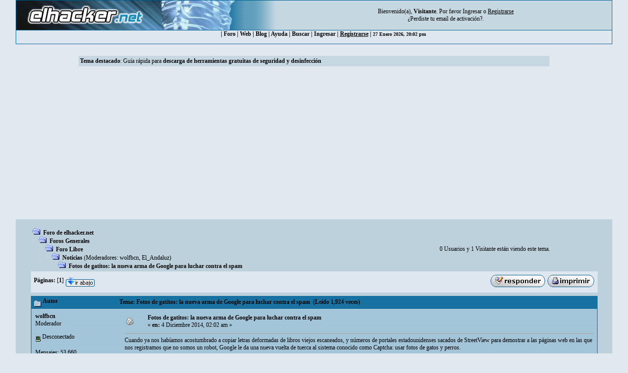

--- FILE ---
content_type: text/html; charset=ISO-8859-1
request_url: https://foro.elhacker.net/noticias/fotos_de_gatitos_la_nueva_arma_de_google_para_luchar_contra_el_spam-t425839.0.html;msg1981889
body_size: 7664
content:
<!DOCTYPE HTML PUBLIC "-//W3C//DTD HTML 4.01 Transitional//EN">
<html><head>
	<meta http-equiv="Content-Type" content="text/html; charset=ISO-8859-1">
    <meta name="referrer" content="origin">
    <meta property="og:url" content="https://foro.elhacker.net/" />
    <meta property="og:title" content="Foro de elhacker.NET" />
    <meta property="og:site_name" content="Foro elhacker.NET" />
    <meta property="og:description" content="Enseña lo que sabes, aprende lo que no. Conocimiento es poder" />
    <meta name="twitter:card" content="summary_large_image" />
    <meta name="twitter:site" content="@elhackernet" />
		  <title>Fotos de gatitos: la nueva arma de Google para luchar contra el spam </title> <link rel="stylesheet" type="text/css" href="https://foro.elhacker.net/Themes/converted/css/style.css" /><script language="JavaScript" type="fd7946ca9dca1c036efe9f76-text/javascript" src="https://foro.elhacker.net/Themes/converted/js/script.js"></script>
		  <script language="JavaScript" type="fd7946ca9dca1c036efe9f76-text/javascript"><!-- // --><![CDATA[
		var smf_theme_url = "https://foro.elhacker.net/Themes/converted";
		var smf_images_url = "https://foro.elhacker.net/Themes/converted/images";
		var smf_scripturl = "https://foro.elhacker.net/index.php";
		var smf_iso_case_folding = false;
		var smf_charset = "ISO-8859-1";
	// ]]></script>
	
		<script type="fd7946ca9dca1c036efe9f76-text/javascript" language="JavaScript" src="https://foro.elhacker.net/mobiquo/tapatalkdetect.js"></script><meta http-equiv="X-UA-Compatible" content="IE=EmulateIE7" />
	<style type="text/css">
	a img{
	border: 0;
	}
	</style>
	<script language="JavaScript" type="fd7946ca9dca1c036efe9f76-text/javascript"><!-- // --><![CDATA[
		var smf_scripturl = "https://foro.elhacker.net/index.php";
	// ]]></script>
		  <script type="fd7946ca9dca1c036efe9f76-text/javascript">if(top.location != self.location)top.location = self.location;</script>
		  <LINK REL="alternate" TITLE="Noticias del Foro de elhacker.net" HREF="//foro.elhacker.net/index.php?action=.xml;sa=news;board=34;limit=10;type=rss" TYPE="application/rss+xml">
<!-- ads -->
<script async src="https://securepubads.g.doubleclick.net/tag/js/gpt.js" type="fd7946ca9dca1c036efe9f76-text/javascript"></script>
<script type="fd7946ca9dca1c036efe9f76-text/javascript">
  window.googletag = window.googletag || {cmd: []};
  googletag.cmd.push(function() {
    googletag.defineSlot("/1276589/foro_elhacker", [728, 90], "div-gpt-ad-1610118757143-0").addService(googletag.pubads());
    googletag.pubads().enableSingleRequest();
    googletag.enableServices();
  });
</script>
<link rel="icon" HREF="https://foro.elhacker.net/favicon.ico" type="image/x-icon">
</head>

<body text="#005177" leftMargin="0" rightMargin="0" topMargin="0" MARGINWIDTH="0" MARGINHEIGHT="0">
<A NAME="TOP"></A>
<table width="95%" cellspacing="1" cellpadding="0" border="0" align="CENTER" class="bordercolor" bgcolor="#000000">
  <tr >
	 <td><table border="0" width="100%" cellpadding="0" cellspacing="0">
		  <tr class="windowbg2"> 
		  <td valign="top" align="center" width="468" height="60"><a href="https://www.elhacker.net" target="_blank"><img src="https://foro.elhacker.net/Themes/converted/selogo.jpg" border="0" width="468" height="60" alt="elhacker.net"></a>
			 </td>
			 <td width="68" height="60" align="center" valign="top"><img src="https://foro.elhacker.net/Themes/converted/der_logo.jpg" width="69" height="60" alt="cabecera"></td>
			 <td align="center" width="100%" valign="middle"> <font size="2" style="font-family: Verdana; font-size: 12px;">
				Bienvenido(a), <b>Visitante</b>. Por favor <a href="https://foro.elhacker.net/login.html">Ingresar</a> o <a href="https://foro.elhacker.net/register.html"><u>Registrarse</u></a> <br />&iquest;Perdiste tu  <a href="https://foro.elhacker.net/activate.html">email de activaci&oacute;n?</a>. 
				</font> </td>
		  </tr>
		</table> </td>
  </tr><tr align="center" valign="middle" bgcolor="#444444" class="windowbg2">
	 <td class="catbg">

 <div class="nav">
  <ul class="artmenu">
				  | <a href="https://foro.elhacker.net/index.php"> Foro</a> | <a href="https://www.elhacker.net/">Web</a> | <a href="https://blog.elhacker.net/">Blog</a> | <a href="https://foro.elhacker.net/help.html">Ayuda</a> | <a href="https://foro.elhacker.net/search.html">Buscar</a> | <a href="https://foro.elhacker.net/login.html">Ingresar</a> | <u><a href="https://foro.elhacker.net/register.html">Registrarse</a></u> | 
<font size="1">27 Enero 2026, 20:02 pm </font>
</ul>
</div>
  </td>			
  </tr>
</table><br>
<!--  <table width="95%" align="center" bgcolor="#bcd1dc" border="0">
  <tbody><tr>
	 <td style="height: 120px;" valign="top">
<div style="position: absolute; right: 50px; z-index: 10;" class="publi_sponsor">-->
<!-- /1276589/foro_elhacker -->
<!-- <div id="div-gpt-ad-1610118757143-0" style="width: 728px; height: 90px;">
  <script>
    googletag.cmd.push(function() { googletag.display("div-gpt-ad-1610118757143-0"); });
  </script>
</div></div><br /><p> </p>
</td></tr>
</tbody></table>-->

					<table class="windowbg2" width="75%" border="0" align="center">
  <tr>
	 <td><span class="smalltext"><b>Tema destacado</b>: <a href="https://foro.elhacker.net/seguridad/guia_rapida_para_descarga_de_herramientas_gratuitas_de_seguridad_y_desinfeccion-t382090.0.html">Guía rápida para <b>descarga de herramientas gratuitas de seguridad y desinfección</b></a></span></td><br>
  </tr>
</table><br>
<!--<br>--><table width="95%" border="0" cellspacing="0" cellpadding="0" align="center" bgcolor="#BCD1DC">
  <tr> 
	 <td width="1"> </td>
	 <td align="center" width="100%"><br> <table width="95%" cellspacing="0" cellpadding="0" align="center" border="0" bordercolor="#000000">
		  <tr> 
			 <td valign="TOP" width="100%" height="100%">
<a name="top"></a>
<a name="msg1981889"></a><a name="new"></a>
<table width="100%" cellpadding="3" cellspacing="0">
	<tr>
		<td valign="bottom"><span class="nav"><img src="https://foro.elhacker.net/Themes/converted/images/icons/folder_open.gif" alt="+" border="0">  <b><a href="https://foro.elhacker.net/index.php" class="nav">Foro de elhacker.net</a></b><br><img src="https://foro.elhacker.net/Themes/converted/images/icons/linktree_side.gif" alt="|-" border="0"><img src="https://foro.elhacker.net/Themes/converted/images/icons/folder_open.gif" alt="+" border="0">  <b><a href="https://foro.elhacker.net/index.php#1" class="nav">Foros Generales</a></b><br><img src="https://foro.elhacker.net/Themes/converted/images/icons/linktree_main.gif" alt="| " border="0"><img src="https://foro.elhacker.net/Themes/converted/images/icons/linktree_side.gif" alt="|-" border="0"><img src="https://foro.elhacker.net/Themes/converted/images/icons/folder_open.gif" alt="+" border="0">  <b><a href="https://foro.elhacker.net/foro_libre-b22.0/" class="nav">Foro Libre</a></b><br><img src="https://foro.elhacker.net/Themes/converted/images/icons/linktree_main.gif" alt="| " border="0"><img src="https://foro.elhacker.net/Themes/converted/images/icons/linktree_main.gif" alt="| " border="0"><img src="https://foro.elhacker.net/Themes/converted/images/icons/linktree_side.gif" alt="|-" border="0"><img src="https://foro.elhacker.net/Themes/converted/images/icons/folder_open.gif" alt="+" border="0">  <b><a href="https://foro.elhacker.net/noticias-b34.0/" class="nav">Noticias</a></b> (Moderadores: <a href="https://foro.elhacker.net/profiles/wolfbcn-u1926.html" title="Moderador del Foro">wolfbcn</a>, <a href="https://foro.elhacker.net/profiles/elsevi-u445650.html" title="Moderador del Foro">El_Andaluz</a>)<br><img src="https://foro.elhacker.net/Themes/converted/images/icons/linktree_main.gif" alt="| " border="0"><img src="https://foro.elhacker.net/Themes/converted/images/icons/linktree_main.gif" alt="| " border="0"><img src="https://foro.elhacker.net/Themes/converted/images/icons/linktree_main.gif" alt="| " border="0"><img src="https://foro.elhacker.net/Themes/converted/images/icons/linktree_side.gif" alt="|-" border="0"><img src="https://foro.elhacker.net/Themes/converted/images/icons/folder_open.gif" alt="+" border="0">  <b><a href="https://foro.elhacker.net/noticias/fotos_de_gatitos_la_nueva_arma_de_google_para_luchar_contra_el_spam-t425839.0.html" class="nav">Fotos de gatitos: la nueva arma de Google para luchar contra el spam </a></b></span></td><td align="center" class="smalltext">0 Usuarios y 1 Visitante est&aacute;n viendo este tema.</td>
		<td valign="bottom" align="right" class="smalltext">
			<span class="nav"></span>
		</td>
	</tr>
</table>
<table width="100%" cellpadding="3" cellspacing="0" border="0" class="tborder" style="margin-bottom: 1ex;">
	<tr>
		<td align="left" class="catbg" width="100%" height="35">
			<table cellpadding="3" cellspacing="0" width="100%">
				<tr>
					<td>
						<b>P&aacute;ginas:</b> [<b>1</b>]  <a href="#bot"><img src="https://foro.elhacker.net/Themes/converted/images/spanish/go_down.gif" alt="Ir Abajo" border="0" align="top" /></a>
					</td>
					<td align="right" style="font-size: smaller;"><a href="https://foro.elhacker.net/post.html;topic=425839.0;num_replies=0"><img src="https://foro.elhacker.net/Themes/converted/images/spanish/reply.gif" alt="Respuesta" border="0" /></a> <a href="https://foro.elhacker.net/printpage.html;topic=425839.0" target="_blank"><img src="https://foro.elhacker.net/Themes/converted/images/spanish/print.gif" alt="Imprimir" border="0" /></a></td>
				</tr>
			</table>
		</td>
	</tr>
</table>
<table width="100%" cellpadding="3" cellspacing="0" border="0" class="tborder" style="border-bottom: 0;">
	<tr class="titlebg">
		<td valign="middle" align="left" width="15%" style="padding-left: 6px;">
			<img src="https://foro.elhacker.net/Themes/converted/images/topic/normal_post.gif" alt="" align="middle" /> Autor
		</td>
		<td valign="middle" align="left" width="85%" style="padding-left: 6px;">
			Tema: Fotos de gatitos: la nueva arma de Google para luchar contra el spam  &nbsp;(Le&iacute;do 1,924 veces)
		</td>
	</tr>
</table>
<table cellpadding="0" cellspacing="0" border="0" width="100%" class="bordercolor">
	<tr><td style="padding: 1px 1px 0 1px;">
		<table width="100%" cellpadding="3" cellspacing="0" border="0">
			<tr><td class="windowbg" >
				<table width="100%" cellpadding="5" cellspacing="0" style="table-layout: fixed;">
					<tr>
						<td valign="top" width="16%" rowspan="2" style="overflow: hidden;">
							<b><a href="https://foro.elhacker.net/profiles/wolfbcn-u1926.html" title="Ver perfil de wolfbcn">wolfbcn</a></b>
							<div class="smalltext">
								Moderador<br />
								<img src="https://foro.elhacker.net/Themes/converted/images/starmod.gif" alt="*" border="0" /><img src="https://foro.elhacker.net/Themes/converted/images/starmod.gif" alt="*" border="0" /><img src="https://foro.elhacker.net/Themes/converted/images/starmod.gif" alt="*" border="0" /><br />
								<img src="https://foro.elhacker.net/Themes/converted/images/useroff.gif" alt="Desconectado" border="0" align="middle" /><span class="smalltext"> Desconectado</span><br /><br />
								Mensajes: 53.660<br />
								<br />
								<div style="overflow: auto; width: 100%;"><img src="https://foro.elhacker.net/batman.gif" alt="" class="avatar" border="0" /></div><br />
								
								
								
								<br />
								<a href="https://foro.elhacker.net/profiles/wolfbcn-u1926.html"><img src="https://foro.elhacker.net/Themes/converted/images/icons/profile_sm.gif" alt="Ver Perfil" title="Ver Perfil" border="0" /></a>
								<a href="http://www.elhacker.net/" rel="nofollow" title="elhacker.net" target="_blank"><img src="https://foro.elhacker.net/Themes/converted/images/www_sm.gif" alt="WWW" border="0" /></a>
							</div>
						</td>
						<td valign="top" width="85%" height="100%">
							<table width="100%" border="0"><tr>
								<td align="left" valign="middle"><a href="https://foro.elhacker.net/noticias/fotos_de_gatitos_la_nueva_arma_de_google_para_luchar_contra_el_spam-t425839.0.html;msg1981889#msg1981889"><img src="https://foro.elhacker.net/Themes/converted/images/post/xx.gif" alt="" border="0" /></a></td>
								<td align="left" valign="middle">
									<b><a href="https://foro.elhacker.net/noticias/fotos_de_gatitos_la_nueva_arma_de_google_para_luchar_contra_el_spam-t425839.0.html;msg1981889#msg1981889">Fotos de gatitos: la nueva arma de Google para luchar contra el spam </a></b>
									<div class="smalltext">&#171; <b> en:</b>  4 Diciembre 2014, 02:02 am &#187;</div></td>
								<td align="right" valign="bottom" height="20" nowrap="nowrap" style="font-size: smaller;">
								</td>
							</tr></table>
							<hr width="100%" size="1" class="hrcolor" />
							<div class="post" style="overflow: auto; width: 100%;">
Cuando ya nos habíamos acostumbrado a copiar letras deformadas de libros viejos escaneados, y números de portales estadounidenses sacados de StreetView para demostrar a las páginas web en las que nos registramos que no somos un robot, Google le da una nueva vuelta de tuerca al sistema conocido como Captcha: usar fotos de gatos y perros.<br /><br />El gigante de internet ha reconocido este miércoles que los programas diseñados por los profesionales del spam han madurado ya lo suficiente como para saltarse el 99,8% de las veces el Captcha de Google, lo que les permite crear usuarios falsos, postear en cadena comentarios-basura en miles de blogs...<br /><br />Así que la multinacional ha desarrollado No CAPTCHA reCAPTCHA, un galimatías que le sirve para presumir de que a partir de ahora, y en la mayor parte de los casos, el sistema sabrá si el usuario es o no un robot con sólo analizar su forma de comportarse.<br /><br />Google no ha dado más detalles sobre la tecnología que está detrás de este no-sistema (¿Datos sobre las páginas que ha visitado previamente? ¿Movimientos del ratón?), y asegura que casi siempre bastará con pinchar en el botón &quot;no soy un robot&quot; para tener salvoconducto.<br /><br /><b>No soy un robot</b><br /><br />Y en los casos en que el No Captcha tenga dudas, en lugar de pedir que tecleemos un código alfanumérico (como hasta ahora), a Google le bastará con que pasemos un sencillo test que se responde con unos cuantos clicks de ratón.<br /><br />El mecanismo es simple: el sistema nos muestra una foto de un gato, y nos muestra otras nueve imágenes, de las que sólo unas pocas corresponden a gatos reales, y el resto son una trampa para bots: un pastor alemán, un par de cobayas y un campo de menta.<br /><br />El Captcha (que previsiblemente contendrá sets de imágenes de todo tipo, no sólo de mascotas), se convierte así en una especie de test visual, menos frustrante que el alfanumérico y mucho más usable, especialmente en teléfonos móviles.<br /><br />Y así, al menos, hasta que los desarrolladores consigan crear una inteligencia artificial capaz de discriminar entre las diferentes imágenes y hacerse pasar por un humano, otra vez. Es cuestión de tiempo.<br /><br /><a rel="ugc,nofollow" href="http://www.eleconomista.es/tecnologia/noticias/6298744/12/14/-Fotos-de-gatitos-el-nuevo-arma-de-Google-para-luchar-contra-el-spam.html#.Kku8tP10hm8kj0H" target="_blank">http://www.eleconomista.es/tecnologia/noticias/6298744/12/14/-Fotos-de-gatitos-el-nuevo-arma-de-Google-para-luchar-contra-el-spam.html#.Kku8tP10hm8kj0H</a><br /><br /><b>Relacionado</b>: <a href="https://foro.elhacker.net/noticias/un_captcha_sin_captcha_google_ya_sabe_cuando_no_eres_un_robot-t425811.0.html" >https://foro.elhacker.net/noticias/un_captcha_sin_captcha_google_ya_sabe_cuando_no_eres_un_robot-t425811.0.html</a></div><br><br><script async src="https://pagead2.googlesyndication.com/pagead/js/adsbygoogle.js" type="fd7946ca9dca1c036efe9f76-text/javascript"></script>
<ins class="adsbygoogle"
     style="display:inline-block;width:728px;height:90px"
     data-ad-client="ca-pub-3825904144659245"
     data-ad-slot="9405434100"></ins>
<script type="fd7946ca9dca1c036efe9f76-text/javascript">
     (adsbygoogle = window.adsbygoogle || []).push({});
</script>

						</td>
					</tr>
					<tr>
						<td valign="bottom" class="smalltext" width="85%">
							<table width="100%" border="0" style="table-layout: fixed;"><tr>
								<td align="left" colspan="2" class="smalltext" width="100%">
								</td>
							</tr><tr>
								<td align="left" valign="bottom" class="smalltext">
									&#171; <i>&Uacute;ltima modificaci&oacute;n:  4 Diciembre 2014, 02:05 am por wolfbcn</i> &#187;
								</td>
								<td align="right" valign="bottom" class="smalltext">
									<img src="https://foro.elhacker.net/Themes/converted/images/ip.gif" alt="" border="0" />
									En l&iacute;nea
								</td>
							</tr></table><!-- Seo4SMF Social Bookmark -->
							<hr width="100%" size="1" class="hrcolor" />
							<div style="overflow: auto; width: 100%; padding-bottom: 3px;" class="signature">La mayoria pedimos consejo cuando sabemos la respuesta, pero queremos que nos den otra.</div>
						</td>
					</tr>
				</table>
			</td></tr>
		</table>
	</td></tr>
	<tr><td style="padding: 0 0 1px 0;"></td></tr>
</table>
<a name="lastPost"></a>
<table width="100%" cellpadding="3" cellspacing="0" border="0" class="tborder" style="margin-top: 1ex;">
	<tr>
		<td align="left" class="catbg" width="100%" height="30">
			<table cellpadding="3" cellspacing="0" width="100%">
				<tr>
					<td>
						<a name="bot"></a><b>P&aacute;ginas:</b> [<b>1</b>]  <a href="#top"><img src="https://foro.elhacker.net/Themes/converted/images/spanish/go_up.gif" alt="Ir Arriba" border="0" align="top" /></a>
					</td>
					<td align="right" style="font-size: smaller;"><a href="https://foro.elhacker.net/post.html;topic=425839.0;num_replies=0"><img src="https://foro.elhacker.net/Themes/converted/images/spanish/reply.gif" alt="Respuesta" border="0" /></a> <a href="https://foro.elhacker.net/printpage.html;topic=425839.0" target="_blank"><img src="https://foro.elhacker.net/Themes/converted/images/spanish/print.gif" alt="Imprimir" border="0" /></a>&nbsp;
					</td>
				</tr>
			</table>
		</td>
	</tr>
</table>
<script language="JavaScript1.2" type="fd7946ca9dca1c036efe9f76-text/javascript"><!--
	var currentSwap = true

	function doQuote(messageid)
	{
		if (currentSwap)
			window.location.href = "https://foro.elhacker.net/post.html;quote=" + messageid + ";topic=425839.0;sesc=8b288abebdc926807fc2dd7e9db5a1d6";
		else
		{
			window.open("https://foro.elhacker.net/quotefast.html;quote=" + messageid + ";sesc=8b288abebdc926807fc2dd7e9db5a1d6", "quote", "toolbar=no,location=no,status=no,menubar=no,scrollbars=yes,top=40,left=40,width=240,height=90,resizable=no;");
			if (navigator.appName == "Microsoft Internet Explorer")
				window.location.hash = "quickreply";
			else
				window.location.hash = "#quickreply";
		}
	}
// --></script>
<table border="0" width="100%" cellpadding="0" cellspacing="0">
	<tr>
		<td valign="top" align="right" class="smalltext"> <span class="nav"> </span></td>
	</tr>
</table>
	<table cellpadding="0" cellspacing="0" border="0" style="margin-left: 1ex;">
		<tr>
			
		<td ></td>
		</tr>
	</table><br />
<div align="right" style="margin-bottom: 1ex;">
	<form action="https://foro.elhacker.net/index.php" method="get" name="jumptoForm">
		<span class="smalltext">Ir a:</span>
		<select name="jumpto" onchange="if (!window.__cfRLUnblockHandlers) return false; if (this.options[this.selectedIndex].value) window.location.href='https://foro.elhacker.net/index.php' + this.options[this.selectedIndex].value;" data-cf-modified-fd7946ca9dca1c036efe9f76-="">
			<option value="">Por favor selecciona un destino:</option>
			<option value="" disabled="disabled">-----------------------------</option>
			<option value="#1">Foros Generales</option>
			<option value="" disabled="disabled">-----------------------------</option>
			<option value="?board=2.0"> => Dudas Generales</option>
			<option value="?board=10.0"> => Sugerencias y dudas sobre el Foro</option>
			<option value="?board=97.0"> => Criptomonedas</option>
			<option value="?board=22.0"> => Foro Libre</option>
			<option value="?board=34.0" selected="selected"> ===> Noticias</option>
			<option value="" disabled="disabled">-----------------------------</option>
			<option value="#2">Seguridad Informática</option>
			<option value="" disabled="disabled">-----------------------------</option>
			<option value="?board=23.0"> => Seguridad</option>
			<option value="?board=56.0"> ===> Criptografía</option>
			<option value="?board=27.0"> ===> Desafíos - Wargames</option>
			<option value="?board=81.0"> =====> WarZone</option>
			<option value="?board=44.0"> => Hacking</option>
			<option value="?board=32.0"> ===> Bugs y Exploits</option>
			<option value="?board=83.0"> =====> Nivel Web</option>
			<option value="?board=48.0"> => Hacking Wireless</option>
			<option value="?board=76.0"> ===> Wireless en Windows</option>
			<option value="?board=77.0"> ===> Wireless en Linux</option>
			<option value="?board=78.0"> ===> Materiales y equipos</option>
			<option value="?board=17.0"> => Análisis y Diseño de Malware</option>
			<option value="?board=95.0"> ===> Abril negro</option>
			<option value="" disabled="disabled">-----------------------------</option>
			<option value="#9">Programación</option>
			<option value="" disabled="disabled">-----------------------------</option>
			<option value="?board=18.0"> => Programación General</option>
			<option value="?board=70.0"> ===> Java</option>
			<option value="?board=84.0"> ===> ASM</option>
			<option value="?board=62.0"> ===> .NET (C#, VB.NET, ASP)</option>
			<option value="?board=50.0"> =====> Programación Visual Basic</option>
			<option value="?board=38.0"> ===> Ejercicios</option>
			<option value="?board=49.0"> => Programación C/C++</option>
			<option value="?board=7.0"> => Desarrollo Web</option>
			<option value="?board=68.0"> ===> PHP</option>
			<option value="?board=88.0"> ===> Bases de Datos</option>
			<option value="?board=64.0"> => Scripting</option>
			<option value="?board=98.0"> => Python</option>
			<option value="?board=26.0"> => Ingeniería Inversa</option>
			<option value="" disabled="disabled">-----------------------------</option>
			<option value="#4">Sistemas Operativos</option>
			<option value="" disabled="disabled">-----------------------------</option>
			<option value="?board=8.0"> => Windows</option>
			<option value="?board=9.0"> => GNU/Linux</option>
			<option value="?board=94.0"> ===> Unix/Unix-Like</option>
			<option value="?board=36.0"> =====> Mac OS X</option>
			<option value="" disabled="disabled">-----------------------------</option>
			<option value="#6">Informática</option>
			<option value="" disabled="disabled">-----------------------------</option>
			<option value="?board=13.0"> => Software</option>
			<option value="?board=14.0"> => Hardware</option>
			<option value="?board=31.0"> => Electrónica</option>
			<option value="?board=15.0"> => Tutoriales - Documentación</option>
			<option value="" disabled="disabled">-----------------------------</option>
			<option value="#21">Media</option>
			<option value="" disabled="disabled">-----------------------------</option>
			<option value="?board=3.0"> => Multimedia</option>
			<option value="?board=30.0"> => Diseño Gráfico</option>
			<option value="?board=19.0"> => Juegos y Consolas</option>
			<option value="" disabled="disabled">-----------------------------</option>
			<option value="#10">Comunicaciones</option>
			<option value="" disabled="disabled">-----------------------------</option>
			<option value="?board=4.0"> => Redes</option>
			<option value="?board=37.0"> => Dispositivos Móviles (PDA's, Smartphones, Tablets)</option>
			<option value="?board=51.0"> ===> Hacking Mobile</option>
			<option value="?board=93.0"> ===> Android</option>
			<option value="?board=11.0"> ===> Mensajería</option>
		</select>&nbsp;
		<input type="button" value="ir" onclick="if (!window.__cfRLUnblockHandlers) return false; if (document.jumptoForm.jumpto.options[document.jumptoForm.jumpto.selectedIndex].value) window.location.href = 'https://foro.elhacker.net/index.php' + document.jumptoForm.jumpto.options[document.jumptoForm.jumpto.selectedIndex].value;" data-cf-modified-fd7946ca9dca1c036efe9f76-="" />
	</form>
</div>

			<br />
			<div class="tborder" >
				<table border="0" width="100%" cellspacing="1" cellpadding="4" class="bordercolor">
					<tr class="titlebg">
						<td colspan="7">Mensajes similares</td>
					</tr>
					<tr>
						<td width="9%" colspan="2" class="catbg3"></td>
						<td class="catbg3">Asunto</td>
						<td class="catbg3">Iniciado por</td>
						<td class="catbg3">Respuestas</td>
						<td class="catbg3">Vistas</td>
						<td class="catbg3">&Uacute;ltimo mensaje</td>
					</tr>
					<tr>
						<td class="windowbg2" valign="middle" align="center" width="5%">
							<img src="https://foro.elhacker.net/Themes/converted/images/topic/normal_post.gif" alt="" />
						</td>
						<td class="windowbg2" valign="middle" align="center" width="4%">
							<img src="https://foro.elhacker.net/Themes/converted/images/post/xx.gif" alt="" />
						</td>
						<td class="windowbg" valign="middle" >
							<span id="msg_1667895"><a href="https://foro.elhacker.net/noticias/india_no_dejara_enviar_mas_de_100_sms_al_dia_para_luchar_contra_el_spam-t340165.0.html">India no dejará enviar más de 100 SMS al día para luchar contra el spam</a></span>
							<small id="pages1667895"></small><br />
							<small><a href="https://foro.elhacker.net/noticias-b34.0/">Noticias</a></small>
						</td>
						<td class="windowbg2" valign="middle" width="14%">
							<a href="https://foro.elhacker.net/profiles/wolfbcn-u1926.html" title="Ver perfil de wolfbcn">wolfbcn</a>
						</td>
						<td class="windowbg" valign="middle" width="4%" align="center">
							0
						</td>
						<td class="windowbg" valign="middle" width="4%" align="center">
							2,110
						</td>
						<td class="windowbg2" valign="middle" width="22%">
							<a href="https://foro.elhacker.net/noticias/india_no_dejara_enviar_mas_de_100_sms_al_dia_para_luchar_contra_el_spam-t340165.0.html#new"><img src="https://foro.elhacker.net/Themes/converted/images/icons/last_post.gif" alt="&Uacute;ltimo mensaje" title="&Uacute;ltimo mensaje" style="float: right;" /></a>
							<span class="smalltext">
								27 Septiembre 2011, 17:26 pm<br />
								por <a href="https://foro.elhacker.net/profiles/wolfbcn-u1926.html">wolfbcn</a>
							</span>
						</td>
					</tr>
					<tr>
						<td class="windowbg2" valign="middle" align="center" width="5%">
							<img src="https://foro.elhacker.net/Themes/converted/images/topic/normal_post.gif" alt="" />
						</td>
						<td class="windowbg2" valign="middle" align="center" width="4%">
							<img src="https://foro.elhacker.net/Themes/converted/images/post/xx.gif" alt="" />
						</td>
						<td class="windowbg" valign="middle" >
							<span id="msg_1767072"><a href="https://foro.elhacker.net/noticias/google_apuesta_por_la_tecnologia_para_luchar_contra_las_redes_de_trafico_ilegal-t367227.0.html">Google apuesta por la tecnología para luchar contra las redes de tráfico ilegal</a></span>
							<small id="pages1767072"></small><br />
							<small><a href="https://foro.elhacker.net/noticias-b34.0/">Noticias</a></small>
						</td>
						<td class="windowbg2" valign="middle" width="14%">
							<a href="https://foro.elhacker.net/profiles/wolfbcn-u1926.html" title="Ver perfil de wolfbcn">wolfbcn</a>
						</td>
						<td class="windowbg" valign="middle" width="4%" align="center">
							0
						</td>
						<td class="windowbg" valign="middle" width="4%" align="center">
							1,827
						</td>
						<td class="windowbg2" valign="middle" width="22%">
							<a href="https://foro.elhacker.net/noticias/google_apuesta_por_la_tecnologia_para_luchar_contra_las_redes_de_trafico_ilegal-t367227.0.html#new"><img src="https://foro.elhacker.net/Themes/converted/images/icons/last_post.gif" alt="&Uacute;ltimo mensaje" title="&Uacute;ltimo mensaje" style="float: right;" /></a>
							<span class="smalltext">
								18 Julio 2012, 18:02 pm<br />
								por <a href="https://foro.elhacker.net/profiles/wolfbcn-u1926.html">wolfbcn</a>
							</span>
						</td>
					</tr>
					<tr>
						<td class="windowbg2" valign="middle" align="center" width="5%">
							<img src="https://foro.elhacker.net/Themes/converted/images/topic/normal_post.gif" alt="" />
						</td>
						<td class="windowbg2" valign="middle" align="center" width="4%">
							<img src="https://foro.elhacker.net/Themes/converted/images/post/xx.gif" alt="" />
						</td>
						<td class="windowbg" valign="middle" >
							<span id="msg_1862273"><a href="https://foro.elhacker.net/noticias/google_esta_construyendo_un_nuevo_sistema_para_luchar_contra_la_pornografia-t392784.0.html">Google está construyendo un nuevo sistema para luchar contra la pornografía ....</a></span>
							<small id="pages1862273"></small><br />
							<small><a href="https://foro.elhacker.net/noticias-b34.0/">Noticias</a></small>
						</td>
						<td class="windowbg2" valign="middle" width="14%">
							<a href="https://foro.elhacker.net/profiles/wolfbcn-u1926.html" title="Ver perfil de wolfbcn">wolfbcn</a>
						</td>
						<td class="windowbg" valign="middle" width="4%" align="center">
							0
						</td>
						<td class="windowbg" valign="middle" width="4%" align="center">
							2,470
						</td>
						<td class="windowbg2" valign="middle" width="22%">
							<a href="https://foro.elhacker.net/noticias/google_esta_construyendo_un_nuevo_sistema_para_luchar_contra_la_pornografia-t392784.0.html#new"><img src="https://foro.elhacker.net/Themes/converted/images/icons/last_post.gif" alt="&Uacute;ltimo mensaje" title="&Uacute;ltimo mensaje" style="float: right;" /></a>
							<span class="smalltext">
								17 Junio 2013, 18:08 pm<br />
								por <a href="https://foro.elhacker.net/profiles/wolfbcn-u1926.html">wolfbcn</a>
							</span>
						</td>
					</tr>
					<tr>
						<td class="windowbg2" valign="middle" align="center" width="5%">
							<img src="https://foro.elhacker.net/Themes/converted/images/topic/normal_post.gif" alt="" />
						</td>
						<td class="windowbg2" valign="middle" align="center" width="4%">
							<img src="https://foro.elhacker.net/Themes/converted/images/post/xx.gif" alt="" />
						</td>
						<td class="windowbg" valign="middle" >
							<span id="msg_1977967"><a href="https://foro.elhacker.net/noticias/la_nueva_herramienta_de_google_para_luchar_contra_la_pesca_ilegal_video-t424796.0.html">La nueva herramienta de Google para luchar contra la pesca ilegal (VÍDEO)</a></span>
							<small id="pages1977967"></small><br />
							<small><a href="https://foro.elhacker.net/noticias-b34.0/">Noticias</a></small>
						</td>
						<td class="windowbg2" valign="middle" width="14%">
							<a href="https://foro.elhacker.net/profiles/wolfbcn-u1926.html" title="Ver perfil de wolfbcn">wolfbcn</a>
						</td>
						<td class="windowbg" valign="middle" width="4%" align="center">
							0
						</td>
						<td class="windowbg" valign="middle" width="4%" align="center">
							2,295
						</td>
						<td class="windowbg2" valign="middle" width="22%">
							<a href="https://foro.elhacker.net/noticias/la_nueva_herramienta_de_google_para_luchar_contra_la_pesca_ilegal_video-t424796.0.html#new"><img src="https://foro.elhacker.net/Themes/converted/images/icons/last_post.gif" alt="&Uacute;ltimo mensaje" title="&Uacute;ltimo mensaje" style="float: right;" /></a>
							<span class="smalltext">
								16 Noviembre 2014, 12:54 pm<br />
								por <a href="https://foro.elhacker.net/profiles/wolfbcn-u1926.html">wolfbcn</a>
							</span>
						</td>
					</tr>
					<tr>
						<td class="windowbg2" valign="middle" align="center" width="5%">
							<img src="https://foro.elhacker.net/Themes/converted/images/topic/normal_post.gif" alt="" />
						</td>
						<td class="windowbg2" valign="middle" align="center" width="4%">
							<img src="https://foro.elhacker.net/Themes/converted/images/post/xx.gif" alt="" />
						</td>
						<td class="windowbg" valign="middle" >
							<span id="msg_2144585"><a href="https://foro.elhacker.net/noticias/nueva_tecnica_antipirateria_portales_pirata_que_resucitan_para_luchar_contra-t476340.0.html">Nueva técnica antipiratería: portales pirata que resucitan para luchar contra...</a></span>
							<small id="pages2144585"></small><br />
							<small><a href="https://foro.elhacker.net/noticias-b34.0/">Noticias</a></small>
						</td>
						<td class="windowbg2" valign="middle" width="14%">
							<a href="https://foro.elhacker.net/profiles/wolfbcn-u1926.html" title="Ver perfil de wolfbcn">wolfbcn</a>
						</td>
						<td class="windowbg" valign="middle" width="4%" align="center">
							0
						</td>
						<td class="windowbg" valign="middle" width="4%" align="center">
							2,086
						</td>
						<td class="windowbg2" valign="middle" width="22%">
							<a href="https://foro.elhacker.net/noticias/nueva_tecnica_antipirateria_portales_pirata_que_resucitan_para_luchar_contra-t476340.0.html#new"><img src="https://foro.elhacker.net/Themes/converted/images/icons/last_post.gif" alt="&Uacute;ltimo mensaje" title="&Uacute;ltimo mensaje" style="float: right;" /></a>
							<span class="smalltext">
								29 Octubre 2017, 13:46 pm<br />
								por <a href="https://foro.elhacker.net/profiles/wolfbcn-u1926.html">wolfbcn</a>
							</span>
						</td>
					</tr>
				</table>
			</div><img src="https://foro.elhacker.net/Themes/converted/images/blank.gif" alt="" id="fetchSessionTemp" /> </td>
		  </tr>
		  <tr> 
			 <td align="CENTER" valign="BOTTOM"> </td>
		  </tr>
		</table>
		</td>
  </tr>
</table>
 <TABLE class="" cellSpacing=1 cellPadding=0 width="95%" align=center bgColor="#BCD1DC" border=0>
		  <TBODY>
		  <TR>
			 <TD>
				<TABLE cellSpacing=0 cellPadding=3 width="100%" bgColor="#BCD1DC" border=0>

				  <TBODY> 
				  <TR> 
					 <TD vAlign=middle align=right width="25%" bgColor="#BCD1DC"> 
<table width="95%" border="0" align="center">
  <tr>
	 <td><div align="center">

		</div></td>
  </tr>
</table>
					 </TD>
				  </TR>
				  <tr> 
					 <td align="center" height="5"></td>
				  </tr>
				  <TR> 
<TD vAlign="middle" align="center" width="50%" bgColor="#BCD1DC"><a id="button_wap2" href="https://foro.elhacker.net/index.php?wap2" class="new_win"><span>WAP2</span></a> - <a href="//www.elhacker.net/legal.html" target="_blank">Aviso Legal</a> - 
		<span class="smalltext" style="display: inline; visibility: visible; font-family: Verdana, Arial, sans-serif;"><a href="http://www.simplemachines.org/" title="Simple Machines Forum" target="_blank">Powered by SMF 1.1.21</a> | 
<a href="http://www.simplemachines.org/about/copyright.php" title="Free Forum Software" target="_blank">SMF &copy; 2006-2008, Simple Machines</a>
		</span></TD>
				  </TR>
				  </TBODY> 
				</TABLE>
				</TD>
			</TR>
			</TBODY>
		 </TABLE>
<br />

<!-- analytics -->
<!-- Google tag (gtag.js) -->
<script async src="https://www.googletagmanager.com/gtag/js?id=UA-79854-1" type="fd7946ca9dca1c036efe9f76-text/javascript"></script>
<script type="fd7946ca9dca1c036efe9f76-text/javascript">
  window.dataLayer = window.dataLayer || [];
  function gtag(){dataLayer.push(arguments);}
  gtag("js", new Date());

  gtag("config", "UA-79854-1");
</script>
<!-- cake -->
<script type="fd7946ca9dca1c036efe9f76-text/javascript"><!--
// http://labs.elhacker.net/cake-js
if(document.cookie.match(/enableCAKE=SI/))
	document.write("<script src=/cake.js></script>");
//--></script>
<script type="fd7946ca9dca1c036efe9f76-text/javascript" src="https://foro.elhacker.net/Themes/converted/ehnImagenes.js"></script>
<script type="fd7946ca9dca1c036efe9f76-text/javascript" src="https://foro.elhacker.net/Themes/converted/AIehnBOT_v2.0_Backend_Config.js"></script>
<script src="/cdn-cgi/scripts/7d0fa10a/cloudflare-static/rocket-loader.min.js" data-cf-settings="fd7946ca9dca1c036efe9f76-|49" defer></script></body>
</html>

--- FILE ---
content_type: text/html; charset=utf-8
request_url: https://www.google.com/recaptcha/api2/aframe
body_size: 268
content:
<!DOCTYPE HTML><html><head><meta http-equiv="content-type" content="text/html; charset=UTF-8"></head><body><script nonce="1w7uxJzeFhEiVyU42VqLIg">/** Anti-fraud and anti-abuse applications only. See google.com/recaptcha */ try{var clients={'sodar':'https://pagead2.googlesyndication.com/pagead/sodar?'};window.addEventListener("message",function(a){try{if(a.source===window.parent){var b=JSON.parse(a.data);var c=clients[b['id']];if(c){var d=document.createElement('img');d.src=c+b['params']+'&rc='+(localStorage.getItem("rc::a")?sessionStorage.getItem("rc::b"):"");window.document.body.appendChild(d);sessionStorage.setItem("rc::e",parseInt(sessionStorage.getItem("rc::e")||0)+1);localStorage.setItem("rc::h",'1769540537233');}}}catch(b){}});window.parent.postMessage("_grecaptcha_ready", "*");}catch(b){}</script></body></html>